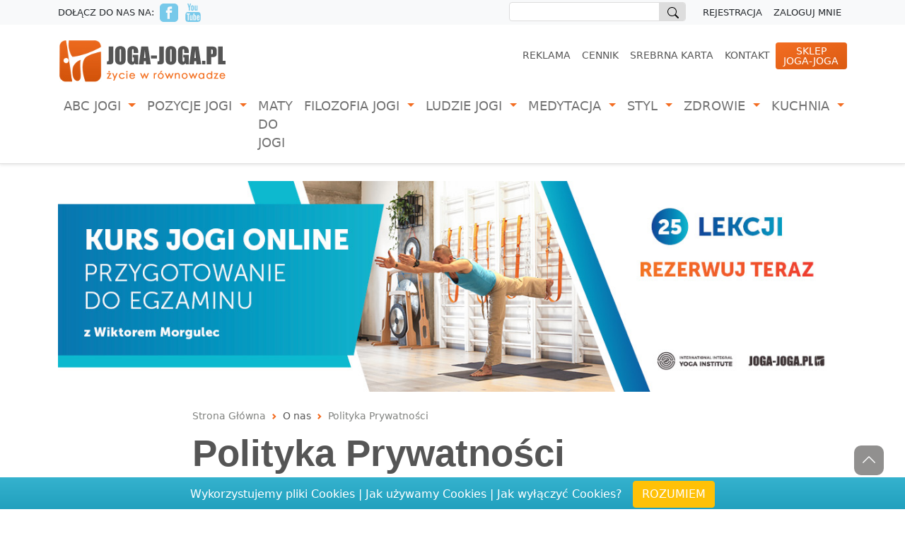

--- FILE ---
content_type: text/html; charset=UTF-8
request_url: https://joga-joga.pl/pl197/polityka-prywatnosci
body_size: 51018
content:
<!DOCTYPE html>
<html lang="pl">

<head>
    <meta charset="utf-8">
    <meta name="viewport" content="width=device-width, initial-scale=1">
    <meta name="description" content="">
    <meta name="copyright" content="Joga-Joga.pl">
    <meta name="robots" content="index,follow">
    <meta name="google-site-verification" content="qmcouB4ziVUoqmevrfP7IrC2t_86yIa6WNm84TGK-28">
    <base href="https://joga-joga.pl">

    <!-- Facebook Open Graph tags -->
    <meta property="og:image" content="" />
    <meta property="og:site_name" content="Joga-Joga.pl" />
    <meta property="og:type" content="" />
    <meta property="og:url" content="https://joga-joga.pl/pl197/polityka-prywatnosci" />
    <meta property="og:title" content="Polityka Prywatności" />

    <!-- Twitter Card -->
    <meta name="twitter:card" content="summary" />
    <meta name="twitter:creator" content="Joga-Joga.pl">
    <meta name="twitter:url" content="https://joga-joga.pl/pl197/polityka-prywatnosci" />
    <meta name="twitter:title" content="Polityka Prywatności" />
    <meta name="twitter:description" content="" />
    <meta name="twitter:image:src" content="" />

    <link rel="stylesheet" type="text/css" media="all" href="https://joga-joga.pl/css/joga-joga/app.css" />
        <style >[wire\:loading], [wire\:loading\.delay], [wire\:loading\.inline-block], [wire\:loading\.inline], [wire\:loading\.block], [wire\:loading\.flex], [wire\:loading\.table], [wire\:loading\.grid] {display: none;}[wire\:offline] {display: none;}[wire\:dirty]:not(textarea):not(input):not(select) {display: none;}input:-webkit-autofill, select:-webkit-autofill, textarea:-webkit-autofill {animation-duration: 50000s;animation-name: livewireautofill;}@keyframes livewireautofill { from {} }</style>
    <link rel="shortcut icon" type="image/png" href="https://joga-joga.pl/images/favicon.ico" />
    <link rel="canonical" href="https://joga-joga.pl/pl197/polityka-prywatnosci" />

        <!-- Facebook Pixel Code -->
    <script>
    !function(f,b,e,v,n,t,s)
    {if(f.fbq)return;n=f.fbq=function(){n.callMethod?
    n.callMethod.apply(n,arguments):n.queue.push(arguments)};
    if(!f._fbq)f._fbq=n;n.push=n;n.loaded=!0;n.version='2.0';
    n.queue=[];t=b.createElement(e);t.async=!0;
    t.src=v;s=b.getElementsByTagName(e)[0];
    s.parentNode.insertBefore(t,s)}(window, document,'script',
    'https://connect.facebook.net/en_US/fbevents.js');
    fbq('init', '787185754728430');
    fbq('track', 'PageView');
    </script>
    <noscript><img height="1" width="1" style="display:none" src="https://www.facebook.com/tr?id=787185754728430&ev=PageView&noscript=1" /></noscript>
    <!-- End Facebook Pixel Code -->

    <!-- Global site tag (gtag.js) - Google Analytics -->
    <script async src="https://www.googletagmanager.com/gtag/js?id=UA-7779075-1"></script>
    <script>
        window.dataLayer = window.dataLayer || [];
        function gtag(){dataLayer.push(arguments);}
        gtag('js', new Date());
        gtag('config', 'UA-7779075-1');
    </script>
    <!-- End Global site tag (gtag.js) - Google Analytics -->

    <!-- Google Tag Manager -->
    <script>(function(w,d,s,l,i){w[l]=w[l]||[];w[l].push({'gtm.start':
    new Date().getTime(),event:'gtm.js'});var f=d.getElementsByTagName(s)[0],
    j=d.createElement(s),dl=l!='dataLayer'?'&l='+l:'';j.async=true;j.src=
    'https://www.googletagmanager.com/gtm.js?id='+i+dl;f.parentNode.insertBefore(j,f);
    })(window,document,'script','dataLayer','GTM-MTNRMV2');</script>
    <!-- End Google Tag Manager -->

    
    <title>Polityka Prywatności</title>
</head>
<body>
    <!-- Google Tag Manager (noscript) -->
<noscript><iframe src="https://www.googletagmanager.com/ns.html?id=GTM-MTNRMV2" height="0" width="0" style="display:none;visibility:hidden"></iframe></noscript>
<!-- End Google Tag Manager (noscript) -->
    
    <header class="TopFrame mb-4 shadow-sm">
    <div class="container-fluid navbar-light bg-light topToolArea ">

        <div class="container">
            <div class="row justify-content-between">

                <div class="col-4 social-channels py-1">
                    <div class="d-none d-md-block">Dołącz do nas na:</div>
                    <div>
                        <a href="https://www.facebook.com/JogaJogaPl/" target="_blank" title="Joga-Joga na Facebooku">
                            <svg xmlns="http://www.w3.org/2000/svg" class="social-icon" width="26" height="26"
                                viewBox="0 0 24 24">
                                <path
                                    d="M19 0h-14c-2.761 0-5 2.239-5 5v14c0 2.761 2.239 5 5 5h14c2.762 0 5-2.239 5-5v-14c0-2.761-2.238-5-5-5zm-3 7h-1.924c-.615 0-1.076.252-1.076.889v1.111h3l-.238 3h-2.762v8h-3v-8h-2v-3h2v-1.923c0-2.022 1.064-3.077 3.461-3.077h2.539v3z" />
                            </svg>
                        </a>
                    </div>
                    <div>
                        <a href="https://www.youtube.com/user/jogajoga0/" target="_blank" title="Joga-Joga na Youtube">
                            <svg xmlns="http://www.w3.org/2000/svg" class="social-icon" width="26" height="26"
                                viewBox="0 0 24 24">
                                <path
                                    d="M4.652 0h1.44l.988 3.702.916-3.702h1.454l-1.665 5.505v3.757h-1.431v-3.757l-1.702-5.505zm6.594 2.373c-1.119 0-1.861.74-1.861 1.835v3.349c0 1.204.629 1.831 1.861 1.831 1.022 0 1.826-.683 1.826-1.831v-3.349c0-1.069-.797-1.835-1.826-1.835zm.531 5.127c0 .372-.19.646-.532.646-.351 0-.554-.287-.554-.646v-3.179c0-.374.172-.651.529-.651.39 0 .557.269.557.651v3.179zm4.729-5.07v5.186c-.155.194-.5.512-.747.512-.271 0-.338-.186-.338-.46v-5.238h-1.27v5.71c0 .675.206 1.22.887 1.22.384 0 .918-.2 1.468-.853v.754h1.27v-6.831h-1.27zm2.203 13.858c-.448 0-.541.315-.541.763v.659h1.069v-.66c.001-.44-.092-.762-.528-.762zm-4.703.04c-.084.043-.167.109-.25.198v4.055c.099.106.194.182.287.229.197.1.485.107.619-.067.07-.092.105-.241.105-.449v-3.359c0-.22-.043-.386-.129-.5-.147-.193-.42-.214-.632-.107zm4.827-5.195c-2.604-.177-11.066-.177-13.666 0-2.814.192-3.146 1.892-3.167 6.367.021 4.467.35 6.175 3.167 6.367 2.6.177 11.062.177 13.666 0 2.814-.192 3.146-1.893 3.167-6.367-.021-4.467-.35-6.175-3.167-6.367zm-12.324 10.686h-1.363v-7.54h-1.41v-1.28h4.182v1.28h-1.41v7.54zm4.846 0h-1.21v-.718c-.223.265-.455.467-.696.605-.652.374-1.547.365-1.547-.955v-5.438h1.209v4.988c0 .262.063.438.322.438.236 0 .564-.303.711-.487v-4.939h1.21v6.506zm4.657-1.348c0 .805-.301 1.431-1.106 1.431-.443 0-.812-.162-1.149-.583v.5h-1.221v-8.82h1.221v2.84c.273-.333.644-.608 1.076-.608.886 0 1.18.749 1.18 1.631v3.609zm4.471-1.752h-2.314v1.228c0 .488.042.91.528.91.511 0 .541-.344.541-.91v-.452h1.245v.489c0 1.253-.538 2.013-1.813 2.013-1.155 0-1.746-.842-1.746-2.013v-2.921c0-1.129.746-1.914 1.837-1.914 1.161 0 1.721.738 1.721 1.914v1.656z" />
                            </svg>
                        </a>
                    </div>
                </div>

                <div class="col-8">

                    <nav class="nav TopToolNavMenu">
                        <script async src="https://cse.google.com/cse.js?cx=4399bc1580e423f7d"></script>
                        <div class="d-none d-lg-block">
                            <div class="gcse-searchbox" id="google-searchbox"></div>
                        </div>
                        
                                                
                        <a class="nav-link" href="https://joga-joga.pl/register" title="Rejestracja">Rejestracja</a>
                        <a class="nav-link" href="https://joga-joga.pl/login" title="Zaloguj mnie">Zaloguj mnie</a>

                        
                    </nav>
                </div>

            </div>
        </div>
    </div>

    <div class="container">
        <div class="row justify-content-between">
            <div class="col-5">
                <a href="https://joga-joga.pl" title="Joga-Joga.pl - Ogólnopolski portal o jodze.">
                    <img src="https://joga-joga.pl/images/joga-joga_logo.gif" alt="logo joga-joga.pl">
                </a>
            </div>
            <div class="col-7">
                <nav class="nav TopSecondaryNavMenu mt-2">
                    <a class="nav-link active d-none d-lg-block" aria-current="page" href="https://joga-joga.pl/pl44/reklama">Reklama</a>
        <a class="nav-link active d-none d-lg-block" aria-current="page" href="https://joga-joga.pl/cennik">Cennik</a>
        <a class="nav-link active d-none d-lg-block" aria-current="page" href="https://joga-joga.pl/pl203/srebrna-karta">Srebrna Karta</a>
        <a class="nav-link active d-none d-lg-block" aria-current="page" href="https://joga-joga.pl/pl49/kontakt">Kontakt</a>
                            
                    <a class="nav-link baloon rounded" href="https://sklep.joga-joga.pl/" title="Sklep Joga-Joga.pl" target="_blank">Sklep<br>Joga-Joga</a>
                </nav>
            </div>
        </div>
    </div>

    <nav class="navbar navbar-expand-lg navbar-light TopMainNavBar">
    <div class="container TopMainMenu">

        <a class="navbar-brand d-md-block d-lg-none" href="#">Menu:</a>

        <button class="navbar-toggler" type="button" data-bs-toggle="collapse"
            data-bs-target="#navbarNavDropdown" aria-controls="navbarNavDropdown" aria-expanded="false"
            aria-label="Toggle navigation">
            <span class="navbar-toggler-icon"></span>
        </button>

        <div class="collapse navbar-collapse" id="navbarNavDropdown">

             
            <ul class="navbar-nav">

                                    
                 
                <li class="nav-item dropdown">
                    <a 
                        href="https://joga-joga.pl/pl94/co-to-jest-joga"
                        class="nav-link dropdown-toggle" 
                        id="navbarDropdownMenuLink" 
                        role="button" 
                        data-bs-toggle="dropdown"
                        aria-current="page" 
                        aria-expanded="false"
                    >
                    ABC Jogi
                    </a>
                
                     
                    <ul class="dropdown-menu" aria-labelledby="navbarDropdownMenuLink2">
                                                
                                                <li>
                            <a class="dropdown-item" href="https://joga-joga.pl/pl94/co-to-jest-joga">Co to jest joga</a>
                            

                            
                        </li>
                                                
                                                <li>
                            <a class="dropdown-item" href="https://joga-joga.pl/pl95/rodzaje-jogi">Rodzaje jogi</a>
                            

                            
                        </li>
                                                
                                                <li>
                            <a class="dropdown-item" href="https://joga-joga.pl/pl97/dlaczego-warto">Dlaczego warto</a>
                            

                            
                        </li>
                                                
                                                <li>
                            <a class="dropdown-item" href="https://joga-joga.pl/pl96/jak-zaczac">Jak zacząć</a>
                            

                            
                        </li>
                                                
                                                <li>
                            <a class="dropdown-item" href="https://joga-joga.pl/pl98/slowniczek">Słowniczek</a>
                            

                            
                        </li>
                                                
                                                <li>
                            <a class="dropdown-item" href="https://joga-joga.pl/pl193/informacje-specjalne">Informacje specjalne</a>
                            

                            
                        </li>
                                                
                                                <li>
                            <a class="dropdown-item" href="https://joga-joga.pl/pl158/wydarzenia-i-informacje">Wydarzenia i informacje</a>
                            

                            
                        </li>
                                                
                                                <li>
                            <a class="dropdown-item" href="https://joga-joga.pl/pl121/relacje-z-warsztatow">Relacje z warsztatów</a>
                            

                            
                        </li>
                                                
                                                <li>
                            <a class="dropdown-item" href="https://joga-joga.pl/pl159/abc-jogi-video">ABC jogi - Video</a>
                            

                            
                        </li>
                                                
                                                <li>
                            <a class="dropdown-item" href="https://joga-joga.pl/pl195/zapytaj-eksperta">Zapytaj eksperta</a>
                            

                            
                        </li>
                                            </ul>
                    
                </li>
                                    
                 
                <li class="nav-item dropdown">
                    <a 
                        href="https://joga-joga.pl/pl101/asany-wg-rodzaju-pozycji"
                        class="nav-link dropdown-toggle" 
                        id="navbarDropdownMenuLink" 
                        role="button" 
                        data-bs-toggle="dropdown"
                        aria-current="page" 
                        aria-expanded="false"
                    >
                    Pozycje Jogi
                    </a>
                
                     
                    <ul class="dropdown-menu" aria-labelledby="navbarDropdownMenuLink2">
                                                
                         
                        <li class="dropdown dropend">
                            <a class="dropdown-item dropdown-toggle" href="https://joga-joga.pl/pl102/pozycje-stojace" id="navbarDropdownMenuLink101"
                                role="button" data-bs-toggle="dropdown" aria-expanded="false">
                                Asany wg rodzaju pozycji
                            </a>                        
                            

                             
                            <ul class="dropdown-menu shadow" aria-labelledby="navbarDropdownMenuLink101">
                                                                <li><a class="dropdown-item" href="https://joga-joga.pl/pl102/pozycje-stojace">Pozycje stojące</a></li>
                                                                <li><a class="dropdown-item" href="https://joga-joga.pl/pl103/pozycje-siedzace">Pozycje siedzące</a></li>
                                                                <li><a class="dropdown-item" href="https://joga-joga.pl/pl105/sklony-do-przodu">Skłony do przodu</a></li>
                                                                <li><a class="dropdown-item" href="https://joga-joga.pl/pl106/wygiecia-do-tylu">Wygięcia do tyłu</a></li>
                                                                <li><a class="dropdown-item" href="https://joga-joga.pl/pl104/skrety-tulowia">Skręty tułowia</a></li>
                                                                <li><a class="dropdown-item" href="https://joga-joga.pl/pl107/pozycje-odwrocone">Pozycje odwrócone</a></li>
                                                                <li><a class="dropdown-item" href="https://joga-joga.pl/pl108/pozycje-relaksacyjne">Pozycje relaksacyjne</a></li>
                                                                <li><a class="dropdown-item" href="https://joga-joga.pl/pl185/ulozenia-rak">Ułożenia rąk</a></li>
                                        
                            </ul>
                            
                        </li>
                                                
                                                <li>
                            <a class="dropdown-item" href="https://joga-joga.pl/pl160/pozycje-jogi-video">Pozycje jogi - Video</a>
                            

                            
                        </li>
                                            </ul>
                    
                </li>
                                    
                                <li class="nav-item">
                    <a href="https://joga-joga.pl/pl99/maty-do-jogi" class="nav-link"  role="button"  aria-current="page">Maty do jogi</a>
                
                    
                </li>
                                    
                 
                <li class="nav-item dropdown">
                    <a 
                        href="https://joga-joga.pl/pl135/teoria-jogi"
                        class="nav-link dropdown-toggle" 
                        id="navbarDropdownMenuLink" 
                        role="button" 
                        data-bs-toggle="dropdown"
                        aria-current="page" 
                        aria-expanded="false"
                    >
                    Filozofia Jogi
                    </a>
                
                     
                    <ul class="dropdown-menu" aria-labelledby="navbarDropdownMenuLink2">
                                                
                                                <li>
                            <a class="dropdown-item" href="https://joga-joga.pl/pl135/teoria-jogi">Teoria jogi</a>
                            

                            
                        </li>
                                                
                                                <li>
                            <a class="dropdown-item" href="https://joga-joga.pl/pl136/historia-i-tradycja">Historia i tradycja</a>
                            

                            
                        </li>
                                                
                                                <li>
                            <a class="dropdown-item" href="https://joga-joga.pl/pl155/polemiki">Polemiki</a>
                            

                            
                        </li>
                                            </ul>
                    
                </li>
                                    
                 
                <li class="nav-item dropdown">
                    <a 
                        href="https://joga-joga.pl/pl179/nauczyciele-jogi"
                        class="nav-link dropdown-toggle" 
                        id="navbarDropdownMenuLink" 
                        role="button" 
                        data-bs-toggle="dropdown"
                        aria-current="page" 
                        aria-expanded="false"
                    >
                    Ludzie jogi
                    </a>
                
                     
                    <ul class="dropdown-menu" aria-labelledby="navbarDropdownMenuLink2">
                                                
                                                <li>
                            <a class="dropdown-item" href="https://joga-joga.pl/pl179/nauczyciele-jogi">Nauczyciele jogi</a>
                            

                            
                        </li>
                                                
                                                <li>
                            <a class="dropdown-item" href="https://joga-joga.pl/pl180/rozmowy-o-jodze">Rozmowy o jodze</a>
                            

                            
                        </li>
                                                
                                                <li>
                            <a class="dropdown-item" href="https://joga-joga.pl/pl183/nauczyciele-o-sobie">Nauczyciele o sobie</a>
                            

                            
                        </li>
                                                
                                                <li>
                            <a class="dropdown-item" href="https://joga-joga.pl/pl181/rozne-zawody-jedna-joga">Różne zawody jedna joga</a>
                            

                            
                        </li>
                                                
                                                <li>
                            <a class="dropdown-item" href="https://joga-joga.pl/pl182/co-jogini-sadza-o">Co jogini sądzą o...</a>
                            

                            
                        </li>
                                                
                                                <li>
                            <a class="dropdown-item" href="https://joga-joga.pl/pl184/ludzie-jogi-video">Ludzie jogi - Video</a>
                            

                            
                        </li>
                                            </ul>
                    
                </li>
                                    
                 
                <li class="nav-item dropdown">
                    <a 
                        href="https://joga-joga.pl/pl177/wokol-medytacji"
                        class="nav-link dropdown-toggle" 
                        id="navbarDropdownMenuLink" 
                        role="button" 
                        data-bs-toggle="dropdown"
                        aria-current="page" 
                        aria-expanded="false"
                    >
                    Medytacja
                    </a>
                
                     
                    <ul class="dropdown-menu" aria-labelledby="navbarDropdownMenuLink2">
                                                
                                                <li>
                            <a class="dropdown-item" href="https://joga-joga.pl/pl177/wokol-medytacji">Wokół medytacji</a>
                            

                            
                        </li>
                                                
                                                <li>
                            <a class="dropdown-item" href="https://joga-joga.pl/pl175/medytacja-vipassana">Medytacja Vipassana</a>
                            

                            
                        </li>
                                                
                                                <li>
                            <a class="dropdown-item" href="https://joga-joga.pl/pl154/buddyzm-i-zen">Buddyzm i Zen</a>
                            

                            
                        </li>
                                                
                                                <li>
                            <a class="dropdown-item" href="https://joga-joga.pl/pl153/medytacja-chrzescijanska">Medytacja chrześcijańska</a>
                            

                            
                        </li>
                                                
                                                <li>
                            <a class="dropdown-item" href="https://joga-joga.pl/pl164/medytacja-video">Medytacja - Video</a>
                            

                            
                        </li>
                                            </ul>
                    
                </li>
                                    
                 
                <li class="nav-item dropdown">
                    <a 
                        href="https://joga-joga.pl/pl198/ciekawostki"
                        class="nav-link dropdown-toggle" 
                        id="navbarDropdownMenuLink" 
                        role="button" 
                        data-bs-toggle="dropdown"
                        aria-current="page" 
                        aria-expanded="false"
                    >
                    Styl
                    </a>
                
                     
                    <ul class="dropdown-menu" aria-labelledby="navbarDropdownMenuLink2">
                                                
                                                <li>
                            <a class="dropdown-item" href="https://joga-joga.pl/pl198/ciekawostki">Ciekawostki</a>
                            

                            
                        </li>
                                                
                                                <li>
                            <a class="dropdown-item" href="https://joga-joga.pl/pl157/rozwoj-osobisty">Rozwój osobisty</a>
                            

                            
                        </li>
                                                
                                                <li>
                            <a class="dropdown-item" href="https://joga-joga.pl/pl147/biblioteka-jogina">Biblioteka Jogina</a>
                            

                            
                        </li>
                                                
                                                <li>
                            <a class="dropdown-item" href="https://joga-joga.pl/pl196/filmowo-jogowo">Filmowo - jogowo</a>
                            

                            
                        </li>
                                                
                                                <li>
                            <a class="dropdown-item" href="https://joga-joga.pl/pl124/ciekawe-miejsca-do-praktyki">Ciekawe miejsca do praktyki</a>
                            

                            
                        </li>
                                                
                         
                        <li class="dropdown dropend">
                            <a class="dropdown-item dropdown-toggle" href="https://joga-joga.pl/pl149/artykuly-1" id="navbarDropdownMenuLink148"
                                role="button" data-bs-toggle="dropdown" aria-expanded="false">
                                Ekologia
                            </a>                        
                            

                             
                            <ul class="dropdown-menu shadow" aria-labelledby="navbarDropdownMenuLink148">
                                                                <li><a class="dropdown-item" href="https://joga-joga.pl/pl149/artykuly-1">Artykuły</a></li>
                                                                <li><a class="dropdown-item" href="https://joga-joga.pl/pl150/ekologia-video">Ekologia - Video</a></li>
                                        
                            </ul>
                            
                        </li>
                                                
                         
                        <li class="dropdown dropend">
                            <a class="dropdown-item dropdown-toggle" href="https://joga-joga.pl/pl130/w-drodze" id="navbarDropdownMenuLink127"
                                role="button" data-bs-toggle="dropdown" aria-expanded="false">
                                Podróże na Wschód
                            </a>                        
                            

                             
                            <ul class="dropdown-menu shadow" aria-labelledby="navbarDropdownMenuLink127">
                                                                <li><a class="dropdown-item" href="https://joga-joga.pl/pl130/w-drodze">W drodze</a></li>
                                                                <li><a class="dropdown-item" href="https://joga-joga.pl/pl131/podroze-video">Podróże - Video</a></li>
                                        
                            </ul>
                            
                        </li>
                                                
                                                <li>
                            <a class="dropdown-item" href="https://joga-joga.pl/pl151/konkursy">Konkursy</a>
                            

                            
                        </li>
                                                
                                                <li>
                            <a class="dropdown-item" href="https://joga-joga.pl/pl129/cykl-joga-na-trawie">Cykl Joga na Trawie</a>
                            

                            
                        </li>
                                                
                                                <li>
                            <a class="dropdown-item" href="https://joga-joga.pl/pl163/jaga-i-styl-video">Jaga i Styl - Video</a>
                            

                            
                        </li>
                                            </ul>
                    
                </li>
                                    
                 
                <li class="nav-item dropdown">
                    <a 
                        href="https://joga-joga.pl/pl146/medycyna-naturalna"
                        class="nav-link dropdown-toggle" 
                        id="navbarDropdownMenuLink" 
                        role="button" 
                        data-bs-toggle="dropdown"
                        aria-current="page" 
                        aria-expanded="false"
                    >
                    Zdrowie
                    </a>
                
                     
                    <ul class="dropdown-menu" aria-labelledby="navbarDropdownMenuLink2">
                                                
                                                <li>
                            <a class="dropdown-item" href="https://joga-joga.pl/pl146/medycyna-naturalna">Medycyna naturalna</a>
                            

                            
                        </li>
                                                
                                                <li>
                            <a class="dropdown-item" href="https://joga-joga.pl/pl145/ajurweda">Ajurweda</a>
                            

                            
                        </li>
                                                
                                                <li>
                            <a class="dropdown-item" href="https://joga-joga.pl/pl115/joga-a-cialo">Joga a ciało</a>
                            

                            
                        </li>
                                                
                                                <li>
                            <a class="dropdown-item" href="https://joga-joga.pl/pl118/joga-a-zdrowie-kobiety">Joga a zdrowie kobiety</a>
                            

                            
                        </li>
                                                
                                                <li>
                            <a class="dropdown-item" href="https://joga-joga.pl/pl119/joga-dla-dzieci">Joga dla dzieci</a>
                            

                            
                        </li>
                                                
                                                <li>
                            <a class="dropdown-item" href="https://joga-joga.pl/pl162/zdrowie-video">Zdrowie - Video</a>
                            

                            
                        </li>
                                            </ul>
                    
                </li>
                                    
                 
                <li class="nav-item dropdown">
                    <a 
                        href="https://joga-joga.pl/pl138/artykuly"
                        class="nav-link dropdown-toggle" 
                        id="navbarDropdownMenuLink" 
                        role="button" 
                        data-bs-toggle="dropdown"
                        aria-current="page" 
                        aria-expanded="false"
                    >
                    Kuchnia
                    </a>
                
                     
                    <ul class="dropdown-menu" aria-labelledby="navbarDropdownMenuLink2">
                                                
                                                <li>
                            <a class="dropdown-item" href="https://joga-joga.pl/pl138/artykuly">Artykuły</a>
                            

                            
                        </li>
                                                
                                                <li>
                            <a class="dropdown-item" href="https://joga-joga.pl/pl139/przepisy">Przepisy</a>
                            

                            
                        </li>
                                                
                                                <li>
                            <a class="dropdown-item" href="https://joga-joga.pl/pl140/skladniki">Składniki</a>
                            

                            
                        </li>
                                                
                                                <li>
                            <a class="dropdown-item" href="https://joga-joga.pl/pl141/kuchnia-video">Kuchnia - Video</a>
                            

                            
                        </li>
                                            </ul>
                    
                </li>
                
            </ul>
            
        </div>
    </div>
</nav>
</header> <!--  // End of Top Header -->
    <div class="container mb-4 text-center">
    <a href="https://kursy.morgulec.com/" target="_self" title="n">
        <img class="img-fluid rounded-3 lazyload" data-src="storage/promo/9292/278e0b424bde.jpg" alt="">
    </a>
</div>


    <div class="container mb-4 MainFrame">

        <div class="row justify-content-center">

            <div class="col-md-12 col-lg-8" id="Frame_02">

                <div class="gcse-searchresults"></div>

                  
                                <main>

    <nav style="--bs-breadcrumb-divider: url(&#34;[data-uri]&#34;);"
    aria-label="breadcrumb">
    <ol class="breadcrumb">
        <li class="breadcrumb-item"><a href="https://joga-joga.pl" title="Strona Główna">Strona Główna</a></li>

         
                    <li class="breadcrumb-item "  >
                                    O nas
                            </li>
                    <li class="breadcrumb-item active "   aria-current="page" >
                <a href="https://joga-joga.pl/pl197/polityka-prywatnosci" title="Polityka Prywatności">                    Polityka Prywatności
                </a>            </li>
                    
        
    </ol>
</nav>
    <article>

        <h1>Polityka Prywatności</h1>

        
        <ol>
    <li>
    <p><span >Niniejsza 	Polityka Prywatności określa zasady przetwarzania i ochrony danych 	osobowych przekazanych przez użytkowników w związku z 	korzystaniem przez nich z usług oferowanych przez serwis 	internetowyJoga-joga.pl </span><span ><b>(</b></span><span >dalej: 	Serwis)</span></p>
    <span >Administratorem danych osobowych zawartych w Serwisie jest firma JOGA-JOGA.PL Wiktor Morgulec Perzyńskiego 14D/37 01-883 Warszawa NIP 118 021 44 46</span><span > (Administrator).</span></li>
</ol>
<ol start="2">
    <li>
    <p><span >W 	trosce o bezpieczeństwo powierzonych danych osobowych Administrator 	działa w oparciu o wewnętrzne procedury i zalecenia, zgodne z 	odpowiednimi aktami prawnymi w zakresie ochrony danych osobowych, a 	w szczególności z Rozporządzeniem Parlamentu Europejskiego i Rady 	(UE) 2016/679 z dnia 27 kwietnia 2016 r. w sprawie ochrony osób 	fizycznych w związku z przetwarzaniem danych osobowych i w sprawie 	swobodnego przepływu takich danych oraz uchylenia dyrektywy 95/46 	WE.</span></p>
    </li>
    <li>
    <p><span >Administrator 	dokłada szczególnej staranności w celu ochrony interesów osób, 	których dane dotyczą, a w szczególności zapewnia, iż dane 	osobowe są:</span></p>
    <ol type="a">
        <li>
        <p><span >przetwarzane 		zgodnie z prawem;</span></p>
        </li>
        <li>
        <p><span >zbierane 		dla oznaczonych, zgodnych z prawem celów i niepoddawane dalszemu 		przetwarzaniu niezgodnemu z tymi celami;</span></p>
        </li>
        <li>
        <p><span >merytorycznie 		poprawne i adekwatne w stosunku do celów, w jakich są 		przetwarzane;</span></p>
        </li>
        <li>
        <p><span >przechowywane 		w postaci umożliwiającej identyfikację osób, których dotyczą, 		nie dłużej niż jest to niezbędne do osiągnięcia celu 		przetwarzania.</span></p>
        </li>
    </ol>
    </li>
    <li>
    <p><span >Dane 	osobowe przetwarzane są na podstawie zgody wyrażanej przez 	użytkowników Serwisu oraz w przypadkach, w których przepisy 	obowiązującego prawa upoważniają Administratora do przetwarzania 	danych osobowych.</span></p>
    </li>
    <li>
    <p><span >Administrator 	przetwarza dobrowolnie podane przez użytkowników Serwisu dane 	osobowe, jedynie w celu: udzielania odpowiedzi na zapytania 	użytkowników kierowane przy użyciu formularza kontaktowego, w 	następującym zakresie:</span></p>
    <ol type="a">
        <li>
        <p><span >imię 		i nazwisko</span></p>
        </li>
        <li>
        <p><span >adres 		e-mail</span></p>
        </li>
        <li>
        <p><span >numer 		telefonu</span></p>
        </li>
    </ol>
    </li>
    <li>
    <p><span >Dane 	osobowe użytkowników serwisu</span><span ><b>http://www.joga-joga.pl</b></span><span >nie 	są sprzedawane ani udostępniane osobom trzecim oraz podlegają 	profilowaniu tj. zautomatyzowanemu przetwarzaniu w celu dokonania 	oceny i określenia cech osobowych lub potrzeb użytkowników.</span></p>
    </li>
    <li>
    <p><span >Do 	przetwarzanych przez Administratora danych przysługuje wgląd 	użytkownikowi Serwisu, który je przekazał. Użytkownik ma również 	prawo do modyfikacji tych danych, żądania ich przekazania innemu 	podmiotowi oraz ograniczenia lub zaprzestania przetwarzania swoich 	danych osobowych w dowolnym momencie. W dowolnym momencie użytkownik 	może również cofnąć wcześniej udzieloną zgodę na 	przetwarzanie swoich danych oraz żądać usunięcia swoich danych 	osobowych z serwisu.</span></p>
    </li>
    <li>
    <p><span >W 	celu wykonania swoich praw wskazanych w pkt. 8 powyżej użytkownik 	Serwisu powinien skontaktować się z Administratorem korzystając z 	tego samego adresu email lub numeru telefonu przekazanego do 	Serwisu, kontaktując się na adres</span><a href="mailto:redalcka@joga-joga.pl"><span >redakcja@joga-joga.pl</span></a><span >.</span></p>
    </li>
    <li>
    <p><span >Administrator 	realizuje funkcje pozyskiwania informacji o użytkownikach i ich 	zachowaniach w następujący sposób:</span></p>
    <ol type="a">
        <li>
        <p><span >poprzez 		dobrowolnie wprowadzone w formularzu informacje,</span></p>
        </li>
        <li>
        <p><span >poprzez 		gromadzenie plików &ldquo;cookies"</span></p>
        </li>
    </ol>
    </li>
    <li>
    <p><span >Przy 	pierwszej wizycie na stroniewww.joga-joga.plużytkownik 	jest informowany o używaniu plików cookies. Pozostając na stronie 	użytkownik akceptuje stosowanie zwykłych plików cookies na 	stronie internetowej. Brak zmiany po stronie użytkowników ustawień 	przeglądarki jest równoznaczny z wyrażeniem zgody na użycie 	plików "cookies".</span></p>
    </li>
    <li>
    <p><span >Instalacja 	plików "cookies" jest konieczna do prawidłowego świadczenia 	usług w Serwisie W plikach "cookies&quot; znajdują się 	informacje niezbędne do prawidłowego funkcjonowania strony 	internetowej, w szczególności tych wymagających autoryzacji. 	Użytkownik może w każdym czasie zmienić ustawienia swojej 	przeglądarki tak, aby pliki cookies były albo akceptowane, albo 	odrzucane lub tak, aby użytkownik był powiadamiany o 	nieumieszczaniu tych plików na swoim komputerze.</span></p>
    </li>
    <li>
    <p><span >W 	ramach Serwisu stosowane są następujące rodzaje plików "cookies"</span></p>
    <ol type="a">
        <li>
        <p><span >sesyjne 		- pozostają w przeglądarce do momentu jej wyłączenia lub 		wylogowania się ze strony internetowej na której zostały 		zamieszczone,</span></p>
        </li>
        <li>
        <p><span >stałe 		- pozostają w przeglądarce internetowej urządzenia do czasu ich 		usunięcia przez użytkownika bądź do z góry ustalonego czasu 		określonego w parametrach pliku cookies.</span></p>
        </li>
    </ol>
    </li>
    <li>
    <p><span >W 	Serwisie mogą pojawiać się linki do innych stron internetowych, 	które działają niezależnie od Serwisu i nie są w żaden sposób 	nadzorowane przez Serwis. Strony te mogą posiadać własne polityki 	dotyczące prywatności oraz regulaminy, z którymi zalecamy się 	uważnie zapoznać.</span></p>
    </li>
    <li>
    <p><span >Administrator 	zastrzega sobie prawo do zmiany w polityce prywatności serwisu, co 	może zostać spowodowane przez rozwój technologii internetowej, 	ewentualne zmiany prawa w zakresie ochrony danych osobowych oraz 	rozwój Serwisu. O wszelkich zmianach będziemy informować 	użytkowników w sposób widoczny i zrozumiały.</span></p>
    </li>
</ol>



    </article>

</main>
                                   

            </div> <!--  // End of Frame #02 -->            

        </div> <!--  // End of Main Frame Row -->

    </div> <!--  // End of Content Frame -->

    <footer class="BottomFrame bg-light container-fluid mt-4 g-md-0">

    <div class="container py-1">

        <div class="row py-4 justify-content-around">

            <div class="col-md-5 col-xl-6 d-none d-lg-block">
                <p class="footer-text">
                    <b>Joga-Joga.pl</b> - to pierwszy, ogólnopolski portal o jodze. Działamy nieprzerwanie od 2005
                    roku.
                    Wakacje z jogą, wakacyjne kursy jogi
                    oraz wyjazdy organizowane przez szkoły jogi z całej Polski.
                    Wyszukiwarka szkół jogi: joga w Warszawie, Krakowie, Poznaniu, Wrocławiu, Gdańsku, Lublinie
                    i
                    wielu innych miast w Polsce.
                    Pozycje jogi, ABC jogi, joga na DVD, książki o jodze, joga sklep, medytacja, ajurweda i
                    kursy
                    rozwoju. Joga w Indiach, <a href="https://wyprawy.transazja.pl/" target="_blank" class="gray">wyprawy do Azji</a>, najnowsze wydarzenia,
                    pytania do
                    ekspertów jogi,
                    wywiady, joga w ciąży oraz joga dla dzieci.
                </p>
            </div>

            <div class="col-sm-4 col-md-3 col-xl-2 mb-3">
                <a class="baloon rounded" href="https://sklep.joga-joga.pl/" target="_blank">Sklep Joga-Joga</a>
                <nav class="footer-menu">
     
    <ul>
                        <li><a href="https://joga-joga.pl/pl42/o-portalu">O portalu</a></li>
                <li><a href="https://joga-joga.pl/pl43/redakcja">Redakcja</a></li>
                <li><a href="https://joga-joga.pl/pl199/praca">Praca</a></li>
                <li><a href="https://joga-joga.pl/pl44/reklama">Reklama</a></li>
                <li><a href="https://joga-joga.pl/cennik">Cennik</a></li>
                <li><a href="https://joga-joga.pl/pl49/kontakt">Kontakt</a></li>
                    </ul>
    </nav>            </div>

            <div class="col-sm-6 col-md-4 col-xl-3">

                <div class="footer-text">
                    <p><strong>Redakcja, Wsp&oacute;łpraca, Patronaty</strong><br />
tel: +48 534 923 923<br />
<a href="mailto:redakcja@joga-joga.pl">redakcja@joga-joga.pl</a><br />
<br />
<strong>Sklep Joga-Joga.pl</strong><br />
tel: +48 789 222 466<br />
<a href="mailto:sklep@joga-joga.pl">sklep@joga-joga.pl</a></p>    



                            </div>

                <div>

                    <div class="social-channels">
                        <div>
                            <a href="https://www.facebook.com/JogaJogaPl/" target="_blank">
                                <svg xmlns="http://www.w3.org/2000/svg" class="social-icon" width="36" height="36"
                                    viewBox="0 0 24 24">
                                    <path
                                        d="M19 0h-14c-2.761 0-5 2.239-5 5v14c0 2.761 2.239 5 5 5h14c2.762 0 5-2.239 5-5v-14c0-2.761-2.238-5-5-5zm-3 7h-1.924c-.615 0-1.076.252-1.076.889v1.111h3l-.238 3h-2.762v8h-3v-8h-2v-3h2v-1.923c0-2.022 1.064-3.077 3.461-3.077h2.539v3z" />
                                </svg>
                            </a>
                        </div>
                        <div>
                            <a href="https://www.youtube.com/user/jogajoga0/" target="_blank">
                                <svg xmlns="http://www.w3.org/2000/svg" class="social-icon" width="36" height="36"
                                    viewBox="0 0 24 24">
                                    <path
                                        d="M4.652 0h1.44l.988 3.702.916-3.702h1.454l-1.665 5.505v3.757h-1.431v-3.757l-1.702-5.505zm6.594 2.373c-1.119 0-1.861.74-1.861 1.835v3.349c0 1.204.629 1.831 1.861 1.831 1.022 0 1.826-.683 1.826-1.831v-3.349c0-1.069-.797-1.835-1.826-1.835zm.531 5.127c0 .372-.19.646-.532.646-.351 0-.554-.287-.554-.646v-3.179c0-.374.172-.651.529-.651.39 0 .557.269.557.651v3.179zm4.729-5.07v5.186c-.155.194-.5.512-.747.512-.271 0-.338-.186-.338-.46v-5.238h-1.27v5.71c0 .675.206 1.22.887 1.22.384 0 .918-.2 1.468-.853v.754h1.27v-6.831h-1.27zm2.203 13.858c-.448 0-.541.315-.541.763v.659h1.069v-.66c.001-.44-.092-.762-.528-.762zm-4.703.04c-.084.043-.167.109-.25.198v4.055c.099.106.194.182.287.229.197.1.485.107.619-.067.07-.092.105-.241.105-.449v-3.359c0-.22-.043-.386-.129-.5-.147-.193-.42-.214-.632-.107zm4.827-5.195c-2.604-.177-11.066-.177-13.666 0-2.814.192-3.146 1.892-3.167 6.367.021 4.467.35 6.175 3.167 6.367 2.6.177 11.062.177 13.666 0 2.814-.192 3.146-1.893 3.167-6.367-.021-4.467-.35-6.175-3.167-6.367zm-12.324 10.686h-1.363v-7.54h-1.41v-1.28h4.182v1.28h-1.41v7.54zm4.846 0h-1.21v-.718c-.223.265-.455.467-.696.605-.652.374-1.547.365-1.547-.955v-5.438h1.209v4.988c0 .262.063.438.322.438.236 0 .564-.303.711-.487v-4.939h1.21v6.506zm4.657-1.348c0 .805-.301 1.431-1.106 1.431-.443 0-.812-.162-1.149-.583v.5h-1.221v-8.82h1.221v2.84c.273-.333.644-.608 1.076-.608.886 0 1.18.749 1.18 1.631v3.609zm4.471-1.752h-2.314v1.228c0 .488.042.91.528.91.511 0 .541-.344.541-.91v-.452h1.245v.489c0 1.253-.538 2.013-1.813 2.013-1.155 0-1.746-.842-1.746-2.013v-2.921c0-1.129.746-1.914 1.837-1.914 1.161 0 1.721.738 1.721 1.914v1.656z" />
                                </svg>
                            </a>
                        </div>
                    </div>
                </div>

            </div>

        </div>

    </div>

    <div class="container-fluid FooterCopyright">

        <div class="container">
            <div class="row pt-1 pb-2">
                <div class="col text-center">

                    <nav class="copyright-menu">
                        <a><b>© 2005-2026 Joga-Joga.pl</b></a>
                        <a href="https://joga-joga.pl/pl197/polityka-prywatnosci">Polityka Prywatności</a>
        <a href="https://joga-joga.pl/pl202/polityka-cookies">Polityka Cookies</a>
                                
                        </ul>
                    </nav>

                </div>
            </div>
        </div>

    </div>

</footer> <!--  // End of Footer -->
    <script type="text/javascript" src="https://joga-joga.pl/js/joga-joga/app.js"></script>
    
            <script {$nonce}>console.warn("Livewire: The published Livewire assets are out of date\n See: https://laravel-livewire.com/docs/installation/")</script><script src="/vendor/livewire/livewire.js?id=b09cb328e689f1bb8d77" data-turbo-eval="false" data-turbolinks-eval="false"></script><script data-turbo-eval="false" data-turbolinks-eval="false">window.livewire = new Livewire();window.Livewire = window.livewire;window.livewire_app_url = '';window.livewire_token = 'z3hrE199zafr9o01vvP2AGevnYmP95qGoAl2tWV0';window.deferLoadingAlpine = function (callback) {window.addEventListener('livewire:load', function () {callback();});};let started = false;window.addEventListener('alpine:initializing', function () {if (! started) {window.livewire.start();started = true;}});document.addEventListener("DOMContentLoaded", function () {if (! started) {window.livewire.start();started = true;}});</script>

    <button id="myBtn" title="Idź na górę strony">
    <svg xmlns="http://www.w3.org/2000/svg" width="22" height="22" fill="currentColor" class="bi bi-chevron-up" viewBox="0 0 16 16">
    <path fill-rule="evenodd" d="M7.646 4.646a.5.5 0 0 1 .708 0l6 6a.5.5 0 0 1-.708.708L8 5.707l-5.646 5.647a.5.5 0 0 1-.708-.708l6-6z"/>
    </svg>
</button>

<div id="CookiePolicy" class="CookieBar" style="display: none;">
    <p class="onFullScreen">Wykorzystujemy pliki Cookies | <a href="https://joga-joga.pl/pl202/polityka-cookies">Jak używamy Cookies</a> | <a href="https://jakwylaczyccookie.pl/jak-wylaczyc-pliki-cookies/" target="_blank">Jak wyłączyć Cookies?</a>   &nbsp;&nbsp;<a id="CookieOk" href="javascript:CookiePolicy_create_cookie('CookiePolicy',1,7);" class="btn btn-warning">ROZUMIEM</a></p>
    <p class="onMobileScreen">Wykorzystujemy pliki Cookies | <a href="https://joga-joga.pl/pl202/polityka-cookies">Jak ich używamy?</a> &nbsp; <a id="CookieOk" href="javascript:CookiePolicy_create_cookie('CookiePolicy',1,7);" class="btn btn-warning">OK</a></p>	
</div>

<script type="text/javascript" src="https://joga-joga.pl/js/joga-joga/footer-functions.js"></script>    
</body>

</html>

--- FILE ---
content_type: application/javascript; charset=utf-8
request_url: https://joga-joga.pl/js/joga-joga/footer-functions.js
body_size: 862
content:
function topFunction(){document.body.scrollTop=0,document.documentElement.scrollTop=0}function CookiePolicy_create_cookie(o,e,n){if(n){var t=new Date;t.setTime(t.getTime()+24*n*60*60*1e3);var i="; expires="+t.toGMTString()}else i="";document.cookie=o+"="+e+i+"; path=/",document.getElementById("CookiePolicy").style.display="none"}function CookiePolicy_read_cookie(o){for(var e=o+"=",n=document.cookie.split(";"),t=0;t<n.length;t++){for(var i=n[t];" "==i.charAt(0);)i=i.substring(1,i.length);if(0==i.indexOf(e))return i.substring(e.length,i.length)}return null}jQuery((function(o){1==CookiePolicy_read_cookie("CookiePolicy")?o("#CookiePolicy").hide():o("#CookiePolicy").show(),window.onscroll=function(){document.body.scrollTop>500||document.documentElement.scrollTop>500?o("#myBtn").show():o("#myBtn").hide()},o("#myBtn").click((function(){topFunction()}))}));
